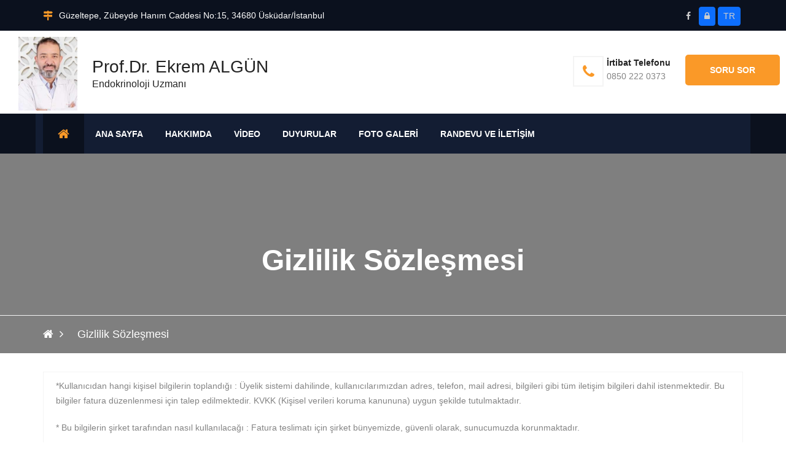

--- FILE ---
content_type: text/html; charset=UTF-8
request_url: http://ekremalgun.com/tr/agreement/gizlilik_ilkeleri.html
body_size: 8113
content:
<!DOCTYPE html>
<html lang="tr">
<head>
 <meta charset="utf-8">
	<title>Prof.Dr. Ekrem ALGÜN / Gizlilik Sözleşmesi</title>
<link rel="icon" href="/tr/about/favicon/128/favicon.png" sizes="128x128" type="image/png">
<link rel="icon" href="/tr/about/favicon/64/favicon.png" sizes="64x64" type="image/png">
<link rel="icon" href="/tr/about/favicon/32/favicon.png" sizes="32x32" type="image/png">
<link rel="shortcut icon" href="/tr/about/favicon/64/favicon.png" type="image/x-icon">
<link rel="icon" href="/tr/about/favicon/64/favicon.png" type="image/x-icon">
<meta name="viewport" content="width=device-width, initial-scale=1.0" >
<meta name="description" content="Merhaba, web sitem üzerinden tecrübelerimi paylaşmaktan büyük mutluluk duyacağım. Sağlık Dolu Günler Dilerim.
" />
<meta property="fb:app_id" content="1256007164417178"/>
<meta property="fb:admins" content="ZaKaraca"/>
<meta property="fb:admins" content="bulent.ergan.5"/>
<meta name="theme-color" content="#317EFB">
<meta name="Language" content="Turkey" />
<meta name="content-language" content="tr" />
<meta name="RATING" content="General">
<meta name="ROBOTS" content="index,follow">
<meta name="ROBOTS" content="ALL">
    <link rel="dns-prefetch preconnect" href="https://fonts.gstatic.com"  crossorigin>
   	<link rel="dns-prefetch" href="//www.google-analytics.com">
    <link rel="dns-prefetch" href="//cdnjs.cloudflare.com">
    <link rel="dns-prefetch" href="//www.googletagmanager.com">
    <link rel="dns-prefetch" href="//www.translate.googleapis.com">
   <link href="https://cdn.jsdelivr.net/npm/bootstrap@5.3.3/dist/css/bootstrap.min.css" rel="stylesheet" integrity="sha384-QWTKZyjpPEjISv5WaRU9OFeRpok6YctnYmDr5pNlyT2bRjXh0JMhjY6hW+ALEwIH" crossorigin="anonymous">
   	<link href="/themes/univarsal/css/style.min.css?v=1" rel="stylesheet" type="text/css" />  
    <link href="/themes/univarsal/css/responsive.css?v=1" rel="stylesheet" type="text/css" />
     
   	<style>.jssocials-share-link { border-radius: 50%; }
  .preloader {position:fixed;left:0;top:0;width:100%;height:100%;z-index:999999;background-color:#fff;background-position:center center;background-repeat:no-repeat;background-image:url(/themes/univarsal/images/icons/preloader.gif)}
</style>
</head>
<body>

<div class="boxed_wrapper">

<header class="header-area">
     <div class="top-bar headerTopInfo_area">
        <div class="container">
            <div class="row">
            <div class="clearfix">
       
                <ul class="top-bar-text float_left d-none d-sm-none d-sm-none d-lg-block">
                    <li>
                                         <i class="fa fa-map-signs icon_area"></i>Güzeltepe, Zübeyde Hanım Caddesi No:15, 34680 Üsküdar/İstanbul                        
                    </li>   
                </ul>
           
          
       					
          
           <ul class="social float_right">
						                            <li><a target="_blank" class="btn btn-sm" href="http://www.facebook.com/ekrem.algun?fref=ts"><i class="fa fa-facebook icon_area"></i></a></li>
                  		                        
                        
                  
                 	<li><a title="Giriş" class="btn btn-primary btn-sm" href="/ceopanel/"><i class="fa fa-lock"></i> </a></li>
				                  
                                    
                   <li> <a title="Language" class="btn btn-primary btn-sm lang-globe" >TR</a></li>
				                    <li><a id="WebSoundheader" class="btn btn-primary btn-sm WebSound " style="display:none;" title="" href="#"> <i class="fa fa-volume-off" style="color:#FFF ;">&nbsp;</i></a></li>
                
                </ul>
                
               
                
                                  
                
              
                
              
                
            </div>
                
</div>
        </div>
    </div>
    
    <div class="header-bottom ">
        <div class="container_change">
            <div class="header-bottom-bg clearfix header_backpage_area">
                <div class="main-logo float_left titlediv">
                 <ul>
                                        <li>
   					<img src="/tr/about/profileimage/orginal/p1c4gq60rh1bnsgfm1m6g11o4158i4.jpg" alt="Prof.Dr. Ekrem ALGÜN"  /> 
                    </li>
        			                                              <li class="text">
            			<h3>Prof.Dr. Ekrem ALGÜN</h3>Endokrinoloji Uzmanı                        </li>
           			                      </ul>
                </div>
                <div class="top-info float_right titlediv hidden-xs">
                    <ul class="top-info-inner">
                                            <li class="single-info-box">
                        <a href="tel:0850 222 0373">
                            <div class="icon-holder bordercolor">
                                <span class="fa fa-phone icon_area"></span>
                            </div>
                            
                            <div class="text-holder header_backpage_area_desc">
                                <p><span>İrtibat Telefonu</span><br>0850 222 0373</p>
                            </div>
                            </a>
                        </li>
                                                                                                                        <li class="link_btn">
                           <a href="#" target="new" class="thm-btn navbar-ask">Soru Sor</a>
                        </li>
                                                                    </ul>    
                </div> 
            </div>
                    
        </div>
    </div>  
    
<style>
  @media only screen and (max-width: 600px) {
  .theme_menu .container {
   padding:0px;
   margin:0px;
  }
}
  </style>  
    <!-- Menu ******************************* -->
<section class="theme_menu stricky menu_area_home">
    <div class="container">
         <div class="row">
        <div class="menu-bg ">
                <div class="col-md-11 menu-column">
                    <nav class="menuzord" id="main_menu">
                       <ul class="menuzord-menu menu_area_home_inside">
                       <li class="home"><a href="/tr/index.html"><span class="fa fa-home"></span></a></li>
                       	<li class='has-dropdown not-click '><a  class='current-menu-item page_item   '  title='Ana Sayfa' target='' href='/tr/index.html' ><span>Ana Sayfa</span></a></li><li class='has-dropdown not-click '><a  class='current-menu-item page_item   '  title='Hakkımda' target='' href='/tr/about.html' ><span>Hakkımda</span></a></li><li class='has-dropdown not-click '><a  class='current-menu-item page_item   '  title='Video' target='' href='/tr/video.html' ><span>Video</span></a></li><li class='has-dropdown not-click '><a  class='current-menu-item page_item   '  title='Duyurular' target='' href='/tr/news.html' ><span>Duyurular</span></a></li><li class='has-dropdown not-click '><a  class='current-menu-item page_item   '  title='Foto Galeri' target='' href='/tr/gallery.html' ><span>Foto Galeri</span></a></li><li class='has-dropdown not-click '><a  class='current-menu-item page_item   '  title='Randevu ve İletişim' target='' href='/tr/contacts.html' ><span>Randevu ve İletişim</span></a></li>                        </ul>
                    </nav>
                </div>
                <div class="right-column  d-sm-block  d-lg-none  ">
           <div class="nav_side_content">
          <div class="d-flex flex-wrap align-items-center gap-2">
                             
                  <a href="#" target="new" class="btn btn-primary btn-sm  navbar-ask">Soru Sor</a>
                   
                  
                                                <a  class="btn btn-primary btn-sm " href="tel:0850 222 0373"><span class="fa fa-phone icon_area"></span></a>
                           
                        
                        
                            <div class="search_option">
                            
                                <button class="search tran3s dropdown-toggle color1_bg" id="searchDropdown" data-toggle="dropdown" aria-haspopup="true" aria-expanded="false"><i class="fa fa-search" aria-hidden="true"></i></button>
                                <form action="/tr/article/search.html" class="dropdown-menu" aria-labelledby="searchDropdown">
                                    <input name="q" type="text" placeholder="Arama...">
                                    <button><i class="fa fa-search" aria-hidden="true"></i></button>
                                </form>
                            </div>
                       </div>
</div>
                    </div>
        </div>      
</div> 
   </div> <!-- End of .conatiner -->
</section> <!-- End of .theme_menu -->
    
        
</header>
    
<div class="inner-banner text-center"  style="background: url(/tr/prosses/blarge/orginal/VID_20250614_WA0015.jpg);">
    <div class="container">
        <div class="box">
            <h3>Gizlilik Sözleşmesi</h3>
        </div>
    </div>
   <div class="breadcrumb-wrapper">
    <div class="container">
        <div class="float-start">
            <ul class="list-inline link-list">
                <li class="list-inline-item">
                    <a href="/"><span class="fa fa-home"></span></a>
                </li>
               
                    <li class="list-inline-item">
                       Gizlilik Sözleşmesi                    </li>
               
               
            </ul>
        </div>
    </div>
</div>
</div>    
    

 
  

<div class="sidebar-page-container sec-padd">
    <div class="container">
        <div class="row">
        
            <div class="col-lg-12col-md-12 col-sm-12 col-xs-12">

                <section class="blog-section">
                    <div class="default-blog-news single-blog-post single-blog wow fadeInUp animated" style="visibility: visible; animation-name: fadeInUp;">
                   <div class="lower-content">
                            <div class="text">
                             <span class="centgreen">
        <p>*Kullanıcıdan hangi kişisel bilgilerin toplandığı : Üyelik sistemi dahilinde, kullanıcılarımızdan adres, telefon, mail adresi, bilgileri gibi tüm iletişim bilgileri dahil istenmektedir. Bu bilgiler fatura düzenlenmesi için talep edilmektedir. KVKK (Kişisel verileri koruma kanununa) uygun şekilde tutulmaktadır.</p>
</span>
<p>* Bu bilgilerin şirket tarafından nasıl kullanılacağı : Fatura teslimatı için şirket bünyemizde, güvenli olarak, sunucumuzda korunmaktadır.</p>
<p>* Şirketin verileri üçüncü taraf şirketlere nasıl aktardığı : Bilgileriniz tamamen kendi bünyemizde, fatura dahilinde talep edildiği için, üçüncü kişiler ile kesinlikle paylaşılmaz.</p>
<p>* Bu bilgilerin nasıl değiştirileceği veya silineceği ya da nasıl kapsam dışında kalınacağı : Müşteri üyelik bilgilerinde değişiklik veya üyeliği silme işlemi ile birlikte, tüm bilgiler kullanıcının talebi ile gerçekleşmektedir.</p>
<p>* Üyelik sistemin amacı : Üyelik sisteminde amaç, sadece faturanızın tarafımıza ulaşmasıdır.</p>
<p>* Web Sitemiz'den yalnızca bilgi güncelleme amaçlı bilgi girişi yapılmaktadır.</p>
<p>* Web Sitemiz'e girilen bilgilerin güvenliği açısından firmamız sistem ve internet altyapısı en güvenilir seviyede tutularak gerekli önlemler alınmıştır.&nbsp;<br aria-hidden="true">
<br aria-hidden="true">
* Müşterilerimizin Web Sitemiz'e bilgi güncelleme amaçlı girmiş oldukları bilgiler diğer internet kullanıcıları tarafından görüntülenemez. Müşterilerimizin bizimle paylaştığı bilgilere izinsiz ulaşım, Prof.Dr. Ekrem ALGÜN personeli dahil olmak üzere kısıtlanmıştır.</p>
<p>* Prof.Dr. Ekrem ALGÜN&nbsp;Söz konusu bilgileri müşterilerin onayı dışında ya da yasal bir yükümlülük altında bulunmadığı sürece herhangi bir üçüncü şahıs, kurum ve kuruluş ile paylaşmayacaktır.</p>
<p>* Prof.Dr. Ekrem ALGÜN&nbsp;bu bilgileri sadece gerekli yetkiler ve yasal düzenlemeler çerçevesinde açıklayabilecektir. Prof.Dr. Ekrem ALGÜN 'nin tabi olduğu düzenleyici kurumlar ve/veya yasama, yürütme organ ve mercileri müşteri bilgilerinin açıklanmasını istediğinde, Prof.Dr. Ekrem ALGÜN&nbsp;bu bilgileri yalnızca gerekli yetkiler çerçevesinde açıklayacaktır.</p>
<p>* Web Sitemiz diğer web sitelerine link vermektedir. Gizlilik Politikamız'da yer alan taahhütlerimiz sadece web sitemiz içerisinde geçerlidir ve diğer web sitelerini kapsamamaktadır. Web sitemiz'den link ile gidilecek diğer web sitelerindeki kullanım ile ilgili o sitelere ait gizlilik güvencesi ve kullanım şartları geçerlidir. Web sitemizden reklam, banner, içerik maksatlı veya başka bir maksat ile geçilen diğer web sitelerinin bilgi kullanımı, etik ilkeleri, gizlilik prensipleri, nitelik ve servis kalitesi ile bu sitelerde oluşabilecek herhangi bir maddi / manevi zarar ve kayıplardan Prof.Dr. Ekrem ALGÜN&nbsp;sorumlu değildir.</p>
<p>* Prof.Dr. Ekrem ALGÜN destek hizmetler almak amacıyla farklı kuruluşlarla çalışılması durumunda, bu firmaların firmamızın gizlilik standartlarına ve şartlarına uymalarını sağlayacaktır.</p>
<p>* Web sitemizde yer alan bilgi, materyal ve bunların düzenlenmesi konusundaki telif hakları, Prof.Dr. Ekrem ALGÜN 'ye aittir.</p>
<p>* Müşterilerimizin kişisel bilgilerinin gizliliğini korumak amacıyla firmamız sistem ve internet altyapısı en güvenilir seviyede tutularak gerekli önlemler alınmıştır. Ek olarak bilgi alınmak istenen konularda firmamıza danışmakta tereddüt etmeyiniz.</p>                            </div>
                            <br>
                            <div class="border-bottom"></div>
                                <div id="shareRoundIcons">
                               </div>
                        </div>
                    </div>
                </section>
            </div>
           
        </div>
    </div>
</div>
        
     


</div>
	

 
<footer class="main-footer sec-padd-top">
   <div class="container">
      <div class="row">
                  <div class="col-lg-4 col-md-4 col-sm-6 col-xs-12">
            <div class="about-widget">
                              <div class="section-title title">
                  <h3>
                     Prof.Dr. Ekrem ALGÜN                  </h3>
                  <p>
                     Endokrinoloji Uzmanı                  </p>
               </div>
                           </div>
            <p>
                              <img style="float:left;margin-right:10px; margin-bottom:5px; height:80px;" src="/tr/about/profileimage/100/p1c4gq60rh1bnsgfm1m6g11o4158i4.jpg" alt="Prof.Dr. Ekrem ALGÜN"  />
                              1965 yılında Giresun`da doğdum.	1983 yılında Kadıköy Anadolu Lisesi&rsquo;nden mezun oldum.	1989 yılında İstanbul Tıp Fakültesi&rsquo;nden mezun oldum.	1994 yılında Sağlık Bakanlığı Haseki Hastanesi&rsquo;nde İç Hastalıkları ihtisasını tamamladım.	1994 yılında Van Yüzüncü Yıl Üniversitesi Tıp Fakültesi&rsqu...            </p>
                     </div>
                           <div class=" col-lg-3 col-md-3   col-sm-6 col-xs-12">
            <div class="about-widget">
               <div class="section-title">
                  <h3>
                     İrtibat Bilgileri                  </h3>
               </div>
               <ul class="contact-infos">
                                    <li>
                     <div class="icon_box"> <i class="fa fa-map-marker"></i> </div>
                     <!-- /.icon-box -->
                     <div class="text-box">
                        <h5>
                           Güzeltepe, Zübeyde Hanım Caddesi No:15, 34680 Üsküdar/İstanbul                        </h5>
                     </div>
                     <!-- /.text-box --> 
                  </li>
                                                      <li>
                     <div class="icon_box"> <i class="fa fa-phone"></i> </div>
                     <!-- /.icon-box -->
                     <div class="text-box"> <a href="tel:0850 222 0373">
                        <h5>
                           İrtibat Telefonu                        </h5>
                        <p>
                           0850 222 0373                        </p>
                        </a>
                                             </div>
                     <!-- /.text-box --> 
                  </li>
                                                                     </ul>
            </div>
         </div>
                  <div class="col-lg-2 col-md-2 col-sm-6 col-xs-12">
            <div class="footer-link-widget">
               <div class="section-title">
                  <h3>
                     Linkler                  </h3>
               </div>
               <style>
.hide_alt_menu ol,.hide_alt_menu ul{display:none; }
                .hide_alt_menu li:nth-of-type(1n+7) {
					  display: none;
					}
</style>
               <div class="row">
                  <div class="col-md-12 col-sm-12 col-sx-12">
                     <ul class="list hide_alt_menu">
                        <li class='has-dropdown not-click '><a  class='current-menu-item page_item   '  title='Ana Sayfa' target='' href='/tr/index.html' ><span>Ana Sayfa</span></a></li><li class='has-dropdown not-click '><a  class='current-menu-item page_item   '  title='Hakkımda' target='' href='/tr/about.html' ><span>Hakkımda</span></a></li><li class='has-dropdown not-click '><a  class='current-menu-item page_item   '  title='Video' target='' href='/tr/video.html' ><span>Video</span></a></li><li class='has-dropdown not-click '><a  class='current-menu-item page_item   '  title='Duyurular' target='' href='/tr/news.html' ><span>Duyurular</span></a></li><li class='has-dropdown not-click '><a  class='current-menu-item page_item   '  title='Foto Galeri' target='' href='/tr/gallery.html' ><span>Foto Galeri</span></a></li><li class='has-dropdown not-click '><a  class='current-menu-item page_item   '  title='Randevu ve İletişim' target='' href='/tr/contacts.html' ><span>Randevu ve İletişim</span></a></li>                     </ul>
                  </div>
               </div>
            </div>
         </div>
                  <div class="col-lg-3 col-md-3 col-sm-6 col-xs-12">
            <div class="footer-link-widget">
               <div class="section-title">
                  <h3>
                     Kategoriler                  </h3>
               </div>
               <style>
.hide_alt_menu ol,.hide_alt_menu ul{display:none; }
                .hide_alt_menu li:nth-of-type(1n+7) {
					  display: none;
					}
</style>
               <div class="row">
                  <div class="col-md-12 col-sm-12 col-sx-12 ">
                     <ul class="list hide_alt_menu">
                                                <li><a  style="font-size:px; !important" href="https://www.ekremalgun.com/tr/video/embed/14537/video.html">
                           İnsülinden kurtulmak mümkün mü?                           </a> </li>
                                                <li><a  style="font-size:px; !important" href="/tr/article/category/kose-yazilari-1556.html">
                           Köşe Yazıları                           </a> </li>
                                             </ul>
                  </div>
               </div>
            </div>
         </div>
               </div>
   </div>
</footer>
<div class="footer-bottom">
<div class="container">
    
<div class="d-flex bd-highlight">
 <div class="p-2 flex-grow-1 bd-highlight"><div class="copy-text">
   <p>
Bu site 24.01.2026 10:25 tarihin de güncellenmiştir.<br>
     Copyrights © 2026 All Rights Reserved. Powered by      ekremalgun.com<br>
      <a target="kvkk" href="/tr/agreement/kisisel-verilerin-korunmasi.html"><b>Kişisel Verilerin Korunması Kanununu</b></a>
   </p>
</div></div>    
   <div class="p-2 bd-highlight"><div class="float_right">
   <ul class="social">
            <li><a target="_blank" title="facebook" href="http://www.facebook.com/ekrem.algun?fref=ts"><i class="fa fa-facebook"></i></a></li>
         </ul>
   <div class="float_right ">
      <p><a href="http://www.ceotech.net">Design By Ceotech</a></p>
   </div>
</div></div> 
    
</div>
    


    
    
<div class="row">
   <div class="col-md-12 col-sm-12 col-xs-12" style="margin-top:10px"> <b>
      
      Sınırlı Sorumluluk Beyanı      </b><br />
      <p>
      Web sitemizin içeriği, ziyaretçiyi bilgilendirmeye yönelik hazırlanmıştır. Sitede yer alan bilgiler, hiçbir zaman bir hekim tedavisinin ya da konsültasyonunun yerini alamaz. Bu kaynaktan yola çıkarak,   ilaç tedavisine başlanması ya da mevcut tedavinin değiştirilmesi kesinlikte tavsiye edilmez. Web sitemizin içeriği, asla kişisel teşhis ya da tedavi yönteminin seçimi için değerlendirilmemelidir.   Sitede kanun içeriğine aykırı ilan ve reklam yapma kastı bulunmamaktadır.©<span class="LinkTitileAks">  2026,
                    Tüm hakları saklıdır.</span> <a href="/tr/agreement/gizlilik-sozlesmesi.html" target="_new"> <strong class="LinkTitileAks">Gizlilik Sözleşmesi</strong></a>. Bu web sitesi <a href="http://www.ceotech.net" target="_new"> <strong class="LinkTitileAks">CEOTECH</strong></a> tarafından yapılmıştır. Daha detaylı bilgi almak için lütfen <a href="mailto:destek@ceomedical.com" target="_new"><strong class="LinkTitileAks">tıklayınız.</strong></a>      </p>
      <div> </div>
         </div>
</div>

<!-- Global site tag (gtag.js) - Google Analytics -->
<script async src="https://www.googletagmanager.com/gtag/js?id=G-WFXRLENMK8"></script>
<script>
window.dataLayer = window.dataLayer || [];
function gtag(){dataLayer.push(arguments);}
gtag("js", new Date());
gtag("config", "G-WFXRLENMK8");
</script>

<!-- Scroll Top Button -->
<button class="scroll-top tran3s color2_bg"> <span class="fa fa-angle-up"></span> </button>
<!-- pre loader  -->
<div class="preloader"></div>
<div class="ask-bar" >
   <div class="ask-bar-overlay-inner">
      <div class="container max-width-lg cf overlay-content">
   <form method="POST" id="DrForm" class="text-left">
    <div class="col-12 mb-2">
         
            <p style="margin-bottom:10px;">
                            </p>
            </div>
    <div class="row mb-3">
        <div class="col-12 mb-3">
            <h2>
                Soru Sor                <a href="#" class="nivo-lightbox-close" title="Close">X</a>
            </h2>
        </div>
        <div class="col-md-6 mb-3">
            <input type="text" name="Name" class="form-control" value="" placeholder="Adınız Soyadınız *">
        </div>
        <div class="col-md-6 mb-3">
            <input type="email" name="Email" class="form-control email" value="" placeholder="E-posta Adresiniz *">
        </div>
    </div>
    <div class="row mb-3">
        <div class="col-md-6 mb-3">
            <input type="text" name="Phone" class="form-control" value="" placeholder="Telefon Numaranız">
        </div>
        <div class="col-md-4 mb-3">
            <input type="text" name="SecurityCode" class="form-control" value="" placeholder="Güvenlik Numarası.">
        </div>
        <div class="col-md-2 mb-3">
            <a style="float:left; border-radius:0px;" id="changeSecurtyImage" href="javascript:;">
                <img id="changeSecurtyImage" width="100%" height="100%" src="/tr/prosses/captcha.html" alt="Güvenlik Numarası." />
            </a>
        </div>
    </div>
    <div class="row mb-3">
        <div class="col-12 mb-3">
            <textarea name="Message" class="form-control textarea" placeholder="Mesajınızı Yazınız....."></textarea>
        </div>
        <div class="col-12 mb-3">
             
                <p style="margin-bottom:10px;">
                    “Dosya seç kısmında vereceğiniz kişisel bilgileriniz Kişisel Verilerin Korunması Kanunu (KVKK) madde 6 kapsamında sayılan özel nitelikli kişisel veri niteliğinde olabilmektedir. Bu veriler Kişisel Verileri Koruma Kurulunun yayınladığı “Özel Nitelikli Kişisel Verilerin İşlenmesinde Veri Sorumlularınca Alınması Gereken Yeterli Önlemler” kararına uygun olarak online danışma hizmetinin verilebilmesi amacıyla işlenecek, saklanacak ve aktarılacaktır.”                </p>
           
            
                        <div class="common" id="container">
                <div id="filelist"></div>
                <input type="button" id="pickfiles" class="btn btn-danger" value="Dosya" />
                <input type="button" id="uploadfiles" class="btn btn-danger" value="Yükle" />
            </div>
        </div>
    </div>
            <div class="form-group col-12 mb-3">
            <small>
                Kişisel verilerin korunması kanununu okudum anladım                (<a target="_kvv" href="/tr/agreement/kisisel-verilerin-korunmasi.html">KVKK</a>)
            </small>
            <input type="checkbox" id="kv" name="kvkk" style="width:auto; float:left; margin-right:2px;">
        </div>
         
        <div class="col-12 mb-3">
            <div class="form-group">
                <input type="checkbox" id="izin" name="izin" style="width:auto; float:left; margin-right:2px;">
                <small>
                    Pazarlama ve istatistik faaliyetleri amaçlarıyla formda verdiğim kişisel verilerin işlenmesine açık rıza veriyorum                </small>
            </div>
        </div>
        <div class="form-group col-12">
        <div id="SorSonuc"></div>
        <input id="form_botcheck" name="form_botcheck" class="form-control" type="hidden" value="">
        <input type="submit" name="Submit" id="drsor" class="btn btn-danger" value="Gönder">
    </div>
</form>

</div>


   </div>
</div>
<div class="lang-bar" >
   <div class="lang-bar-overlay-inner">
      <div class="container max width cf overlay-content">
         <form method="POST" class="text-left" >
            <div class="form-row">
               <div class="form-group col-md-12">
                  <h2 class="text-center">Google Translate<a href="#" class="nivo-lightbox-close" title="Close">X</a></h2>
               </div>
               <ul class="list-unstyled  text-center ct-language">
                  <li><a class="lang-select" href="#googtrans(tr|tr)" title="Türkçe" data-lang="tr"><img width="30" height="20"  src="/themes/user/img/flag/tr.jpg" alt="Türkçe"></a></li>
                  <li><a class="lang-select" href="#googtrans(tr|en)" title="English" data-lang="en"><img width="30" height="20" src="/themes/user/img/flag/en.jpg" alt="English"></a></li>
                  <li><a class="lang-select" href="#googtrans(tr|ar)" title="العربية" data-lang="sa"><img width="30" height="20" src="/themes/user/img/flag/sa.jpg" alt="العربية"></a></li>
                  <li><a class="lang-select" href="#googtrans(tr|ru)" title="Pусский" data-lang="ru"><img width="30" height="20" src="/themes/user/img/flag/ru.jpg" alt="Pусский"></a></li>
                  <li><a class="lang-select" href="#googtrans(tr|es)" title="Spanish" data-lang="ru"><img width="30" height="20" src="/themes/user/img/flag/es.jpg" alt="Spanish"></a></li>
                  <li><a class="lang-select" href="#googtrans(tr|fr)" title="France" data-lang="ru"><img width="30" height="20"  src="/themes/user/img/flag/fr.jpg" alt="France"></a></li>
                  <li><a class="lang-select" href="#googtrans(tr|de)" title="Germany" data-lang="ge"><img width="30" height="20" src="/themes/user/img/flag/ge.jpg" alt="Germany"></a></li>
               </ul>
            </div>
         </form>
      </div>
   </div>
</div>


<!-- jQuery js -->
	<script src="/themes/univarsal/js/jquery-2.2.4.min.js" ></script>
	<!-- bootstrap js -->
	<script src="/themes/univarsal/js/bootstrap.min.js"></script>
	<!-- jQuery ui js -->
	<script src="/themes/univarsal/js/jquery-ui.js"></script>
	<!-- owl carousel js -->
	<script src="/themes/univarsal/js/owl.carousel.min.js"></script>
	<!-- jQuery validation -->
	<script src="/themes/univarsal/js/jquery.validate.min.js"></script>
	<!-- mixit up -->
	<script src="/themes/univarsal/js/wow.js"></script>
	<script src="/themes/univarsal/js/jquery.mixitup.min.js"></script>
	<script src="/themes/univarsal/js/jquery.fitvids.js"></script>
    <script src="/themes/univarsal/js/bootstrap-select.min.js"></script>
	<script src="/themes/univarsal/js/menuzord.js"></script>

	<script src="/themes/plugin/jssocials/jssocials.min.js" type="text/javascript"  defer="defer"></script> 

	  <!-- upload -->
	 <script type="text/javascript" src="/themes/plugin//plupload/plupload.full.js"></script>
     <script type="text/javascript" src="/themes/plugin/plupload/jquery.plupload.queue/jquery.plupload.queue.js"></script>
      <script type="text/javascript" src="/themes/univarsal/js/jquery.lazy.min.js" defer="defer"></script>  
	<!-- fancy box -->
	<script src="/themes/univarsal/js/jquery.fancybox.pack.js"></script>
	<script src="/themes/univarsal/js/jquery.polyglot.language.switcher.js"></script>
	<script src="/themes/univarsal/js/nouislider.js"></script>
	<script src="/themes/univarsal/js/jquery.bootstrap-touchspin.js"></script>
	<script src="/themes/univarsal/js/SmoothScroll.js"></script>
	<script src="/themes/univarsal/js/jquery.appear.js"></script>
	<script src="/themes/univarsal/js/jquery.countTo.js"></script>
	<script src="/themes/univarsal/js/jquery.flexslider.js"></script>
	<script src="/themes/univarsal/js/vote.api.js"></script>
<script type="text/javascript" src="/themes/univarsal/js/custom.js"></script>
    <script src="/themes/univarsal/js/vote.api.js"></script>
    
   						 <script>
							$( document ).ready(function() {
							$("#shareRoundIcons").jsSocials({
									shareIn: "popup",
									showLabel: false,
									showCount: true,
									shares: ["email", "twitter", "facebook", "googleplus", "linkedin", "pinterest"]
								});
							});	
							</script>




</body>
</html>